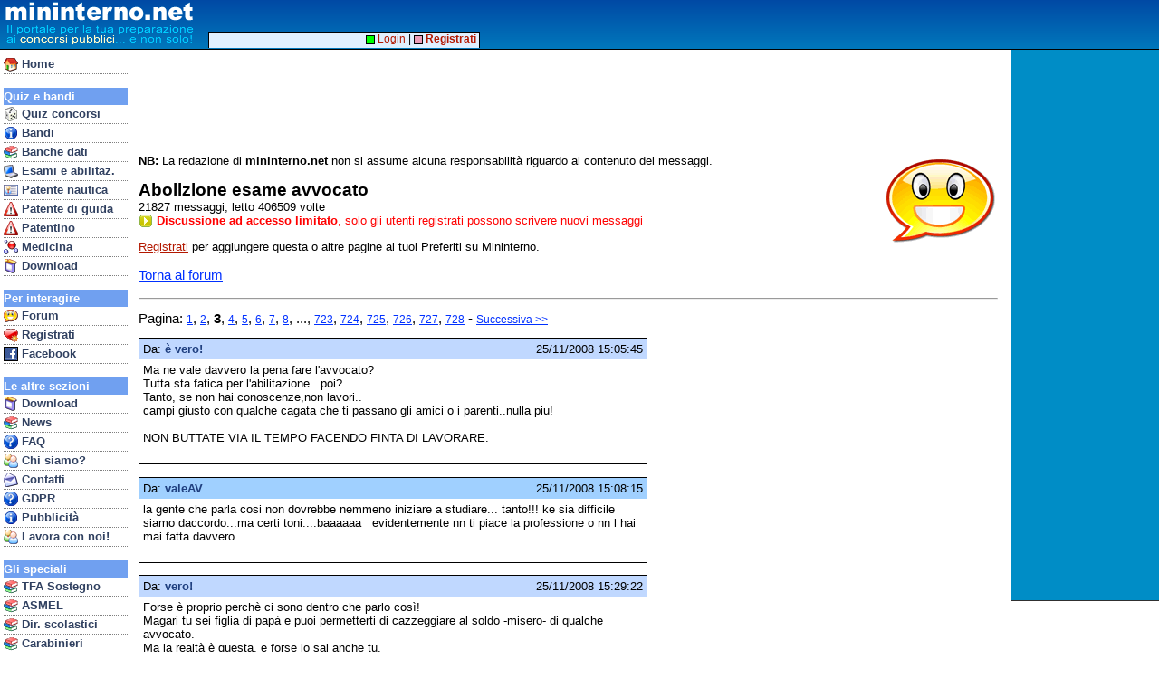

--- FILE ---
content_type: text/html
request_url: https://www.mininterno.net/fmess.asp?idt=1657&nor=0&pag=3
body_size: 47921
content:
<html>
<head>



<script language="JavaScript" type="text/javascript">

var answered;
var a6codes = new String("abcdefghijklmnopqrstuvwxyzABCDEFGHIJKLMNOPQRSTUVWXYZ0123456789_-");
var rispColor = '#FFD8C0';

var isIE=0;

function addToFav()
{
	if (window.sidebar) {
		window.sidebar.addPanel(document.title,self.location,'');
	} else if (window.external) {
		window.external.AddFavorite(self.location,document.title);
	} else if (window.opera) {
		var e = document.createElement('a');
		e.setAttribute('href',self.location);
		e.setAttribute('title',document.title);
		e.setAttribute('rel','sidebar');
		e.click();
	}
}

function qckSel(idglobal,idlocal)
{
	if (allLoaded=="0")
		return;
	if (answered=="1")
		return;
	answered="1";
	sngSel(idglobal,idlocal);
	comeOut(idglobal,idlocal);
	shwEsito(0,"",idlocal);
}

function qckSelVF2022(idglobal,idlocal)
{
	if (allLoaded=="0")
		return;
	if (answered=="1")
		return;
	answered="1";
	sngSel(idglobal,idlocal);
	comeOut(idglobal,idlocal);
	shwEsitoVF2022(0,"",idlocal);
}

function shwEsito(multiFlag,multiSel,idlocal)
{
	var txte;
	var plnk;
	var letters="?ABCDEFGHIJKLMNOPQRSTUVWXYZ";

	plnk="<span class=\"qstNextPage\"><a id=\"clickHere2C\" class=\"qstNextPageLink\" href=\"javascript:gotoNextPage(1)\"><img align=top border=0 src=\"gfx/des16.gif\">Clicca&nbsp;qui&nbsp;o&nbsp;premi&nbsp;INVIO&nbsp;per&nbsp;continuare</a></span>";
	txte="<span class=\"risp1\">Risposta ESATTA!&nbsp;</span>";

	if (multiFlag==0)
	{
		if (idlocal!=rightAns())
			txte="<span class=\"risp0\">Risposta SBAGLIATA!&nbsp;</span><br>La risposta corretta era la <b>" + letters.charAt(rightAns()) + "</b> !";
	} else {
		if (multiSel!=rightSel())
			txte="<span class=\"risp0\">Risposta SBAGLIATA!!&nbsp;</span><br>Le risposte vere erano: <b>" + rightAns() + "</b> !";
	}

	document.getElementById("esito").innerHTML=txte;
	document.getElementById("enext").innerHTML=plnk;
	document.getElementById("leftp").innerHTML="";

	if (isIE)
		document.getElementById("esito").focus();
	else
		document.getElementById("esito").scrollIntoView(false);

	showSPI();
	document.getElementById("explainEnd").scrollIntoView(false);
	document.getElementById("clickHere2C").focus();
}

function shwEsitoVF2022(multiFlag,multiSel,idlocal)
{
	var txte;
	var plnk;
	var letters="?ABCDEFGHIJKLMNOPQRSTUVWXYZ";

	plnk="<span class=\"qstNextPage\"><a id=\"clickHere2C\" class=\"qstNextPageLink\" href=\"javascript:gotoNextPage(1)\"><img align=top border=0 src=\"gfx/des16.gif\">Clicca&nbsp;qui&nbsp;o&nbsp;premi&nbsp;INVIO&nbsp;per&nbsp;continuare</a></span>";
	txte="<span class=\"risp1\">Risposta ESATTA!&nbsp;</span>";

	if (idlocal!=rightAns())
	{
		if (rightAns() == 1)
			txte="<span class=\"risp0\">Risposta SBAGLIATA!&nbsp;</span><br>La risposta corretta era la <b>VERO</b> !";
		else
			txte="<span class=\"risp0\">Risposta SBAGLIATA!&nbsp;</span><br>La risposta corretta era la <b>FALSO</b> !";
	}

	document.getElementById("esito").innerHTML=txte;
	document.getElementById("enext").innerHTML=plnk;
	document.getElementById("leftp").innerHTML="";

	if (isIE)
		document.getElementById("esito").focus();
	else
		document.getElementById("esito").scrollIntoView(false);

	document.getElementById("explainEnd").scrollIntoView(false);
	document.getElementById("clickHere2C").focus();
}

function sngSel(idglobal,idlocal)
{
	var i;

	for (i=1; i<=18; i++)
	{
		if (document.all["lbx" + idglobal + "_" + i] != null && i!=idlocal)
		{
			document.all["tb" + idglobal + "_" + i].style.backgroundColor = '#FFD8C0';
			document.all["lbx" + idglobal + "_" + i].style.visibility = 'hidden';
		}
	}

	document.all["lbx" + idglobal + "_" + idlocal].style.visibility = 'visible';
}

function mltSel(idglobal,idlocal)
{
	var i;

	if (document.all["lbx"+idglobal+"_"+idlocal].style.visibility=='visible')
		document.all["lbx"+idglobal+"_"+idlocal].style.visibility='hidden';
	else
		document.all["lbx"+idglobal+"_"+idlocal].style.visibility='visible';
}

function selVF(idglobal,idlocal,part)
{
	if (part=='v')
	{
		document.all["tb"+idglobal+"_"+part+idlocal].parentNode.style.backgroundColor='#50FF68';
		document.all["tb"+idglobal+"_f"+idlocal].parentNode.style.backgroundColor='';
	} else {
		document.all["tb"+idglobal+"_"+part+idlocal].parentNode.style.backgroundColor='#FF7050';
		document.all["tb"+idglobal+"_v"+idlocal].parentNode.style.backgroundColor='';
	}
}

function qckVF(idglobal,idlocal,part)
{
	if (allLoaded=="0")
		return;
	if (answered=="1")
		return;
	answered="1";
	selVF(idglobal,idlocal,part);
	shwEsitoVF(part);
}

function shwEsitoVF(idlocal)
{
	var txte;
	var plnk;
	var letters="?ABCDEFGHIJKLMNOPQRSTUVWXYZ";

	plnk="<span class=\"qstNextPage\"><a id=\"clickHere2C\" class=\"qstNextPageLink\" href=\"javascript:gotoNextPage(1)\"><img align=top border=0 src=\"gfx/des16.gif\">Clicca&nbsp;qui&nbsp;o&nbsp;premi&nbsp;INVIO&nbsp;per&nbsp;continuare</a></span>";
	txte="<span class=\"risp1\">Risposta ESATTA!</span>";

	if (idlocal!=rightAns())
		txte="<span class=\"risp0\">Risposta SBAGLIATA!</span><br>La risposta corretta era: <b>" + rightAnsVis() + "</b> !";

	document.getElementById("esito").innerHTML=txte;
	document.getElementById("enext").innerHTML=plnk;
	document.getElementById("leftp").innerHTML="";

	if (isIE)
		document.getElementById("esito").focus();
	else
		document.getElementById("esito").scrollIntoView(false);

	document.getElementById("clickHere2C").focus();
}

function runGoogle(gtext)
{
	var i;
	var tot;

	tot = document.forms.length;

	for (i=0; i<tot; i++)
	{
		if (document.forms[i].target == 'google_window')
		{
			document.forms[i].q.value = gtext;
			document.forms[i].submit();
			break;
		}
	}
}


function comeIn(idglobal,idlocal)
{
	document.all["tb"+idglobal+"_"+idlocal].style.backgroundColor='#C0FF98';
}

function comeOut(idglobal,idlocal)
{
	if (document.all["lbx"+idglobal+"_"+idlocal].style.visibility=='hidden')
		document.all["tb"+idglobal+"_"+idlocal].style.backgroundColor='#FFD8C0';
	else
		document.all["tb"+idglobal+"_"+idlocal].style.backgroundColor='#FFC0B0';
}

function to18b(num1,num2,num3)
{
	return ""+a6codes.charAt(num1)+a6codes.charAt(num2)+a6codes.charAt(num3);
}

function encAns(idglobal,idlocal)
{
	var i;
	var resu1=0;
	var resu2=0;
	var resu3=0;

	for (i=1;i<=idlocal;i++)
	{
		if (document.all["lbx"+idglobal+"_"+i].style.visibility!='hidden')
		{
			if (i>12)
				resu3+=Math.pow(2,i-13);
			else if (i>6)
				resu2+=Math.pow(2,i-7);
			else
				resu1+=Math.pow(2,i-1);
		}
	}
	return ""+to18b(resu1,resu2,resu3);
}

function vfCk(idglobal,idlocal)
{
	var cnt=0;

	for (i=1;i<=idlocal;i++)
	{
		if (document.all["tb"+idglobal+"_v"+i].parentNode.style.backgroundColor=='' && document.all["tb"+idglobal+"_f"+i].parentNode.style.backgroundColor=='')
			cnt++;
	}
	return cnt;
}

function vfAns(idglobal,idlocal)
{
	var i;
	var resu1=0;
	var resu2=0;
	var resu3=0;

	for (i=1;i<=idlocal;i++)
	{
		if (document.all["tb"+idglobal+"_v"+i].parentNode.style.backgroundColor!='')
		{
			if (i>12)
				resu3+=Math.pow(2,i-13);
			else if (i>6)
				resu2+=Math.pow(2,i-7);
			else
				resu1+=Math.pow(2,i-1);
		}
	}
	return ""+to18b(resu1,resu2,resu3);
}

</script>
<meta property="og:image" content="http://www.mininterno.net/gfx/milogo1.png">
<meta property="og:image:type" content="image/png">
<meta property="og:image:width" content="265">
<meta property="og:image:height" content="195">


<script language="JavaScript">

function submitMsg()
{
	if (document.newmess.duser.value.length <= 1)
	{
		window.alert ('Devi inserire il tuo nome!');
		return;
	}

	if (document.newmess.dtext.value.length <= 1)
	{
		window.alert ('Devi inserire il testo del messaggio!');
		return;
	}

	document.newmess.submit();
}

</script>






<title>Mininterno.net FORUM - Abolizione esame avvocato</title>


<meta http-equiv="content-type" content="text/html; charset=UTF-8">
<link type="text/css" href="style33-common.css" rel="stylesheet">
<meta name="viewport" content="width=device-width; initial-scale=1.0; maximum-scale=1.0; user-scalable=0;" />
<meta name="HandheldFriendly" content="True" />
<link type="text/css" media="screen and (max-width: 700px)" href="style33-mobile.css" rel="stylesheet">
<link type="text/css" media="screen and (min-width: 701px)" href="style33-desktop.css" rel="stylesheet">


</head>
<body>
<div id="fb-root"></div>
<script>(function(d, s, id) {
  var js, fjs = d.getElementsByTagName(s)[0];
  if (d.getElementById(id)) return;
  js = d.createElement(s); js.id = id;
  js.src = "//connect.facebook.net/it_IT/all.js#xfbml=1&appId=43305232923";
  fjs.parentNode.insertBefore(js, fjs);
}(document, 'script', 'facebook-jssdk'));</script>


<style>
@media only screen and (max-width: 700px) {
#mhdrMobile { display: inline; }
#mhdrDesktop { display: none; }
#rightBar { display: none; }
}
@media only screen and (min-width: 701px) {
#mhdrMobile { display: none; }
#mhdrDesktop { display: inline; }
}
</style>

<script language="JavaScript" type="text/javascript">

function showMobileMenu()
{
	if (document.getElementById('navbar').style.visibility == 'visible')
		document.getElementById('navbar').style.visibility = 'hidden';
	else
		document.getElementById('navbar').style.visibility = 'visible';
}
</script>


<script async src="//pagead2.googlesyndication.com/pagead/js/adsbygoogle.js"></script>
<script>
  (adsbygoogle = window.adsbygoogle || []).push({
    google_ad_client: "ca-pub-8756915682839686",
    enable_page_level_ads: true
  });

</script>



<div id="rightbar">



<script type="text/javascript"><!--
google_ad_client = "ca-pub-8756915682839686";
/* AdDestro */
google_ad_slot = "0840099423";
google_ad_width = 160;
google_ad_height = 600;
//-->
</script>
<script type="text/javascript"
src="https://pagead2.googlesyndication.com/pagead/show_ads.js">
</script>




</div>





<div id="top">



<span id="mhdrMobile">
<table border=0 cellspacing=0 cellpadding=0><tr><td valign=top>
<a href="index.asp"><img src="/gfx/mininterno2012b.gif" border=0></a>&nbsp;<br>&nbsp;<br>&nbsp;</td><td valign=top>
<a href="javascript:void(0)" onmousedown="showMobileMenu()"><img src="/gfx/mimenu.png" border=0 style="padding-top:3px; padding-bottom:2px;"></a><br>
<a href="concorsi.asp" class="mobnavitem"><font color=yellow>&gt;</font>Concorsi</a><br>
<a href="forum.asp?ids=1" class="mobnavitem"><font color=yellow>&gt;</font>Forum</a><br>
<a href="bandi.asp" class="mobnavitem"><font color=yellow>&gt;</font>Bandi/G.U.</a>
</td></tr></table>
</span>
<span id="mhdrDesktop">
<table border=0 cellspacing=0 cellpadding=0><tr><td valign=top>
<img src="/gfx/mininterno2012b.gif">&nbsp;<br>&nbsp;<br>&nbsp;</td><td align=vcenter>
</td></tr></table>
</span>
</div>


<div id="topadblock">

<script type="text/javascript"><!--
google_ad_client = "ca-pub-8756915682839686";
/* AdTop */
google_ad_slot = "3671405912";
google_ad_width = 728;
google_ad_height = 90;
//-->
</script>
<script type="text/javascript"
src="https://pagead2.googlesyndication.com/pagead/show_ads.js">
</script>

</div>

<div id="topline2">&nbsp;</div>


<div id="navbar">

<div class="mobileOnlyBlock"><a href="javascript:void(0)" onmousedown="showMobileMenu()"><img src="/gfx/cancel16.gif" align=right border=0 style="padding-top:2px; padding-right:1px;"></a><br></div>
<a href="index.asp" class="navitem"><img border=0 align=top src="/gfx/i_home.gif">&nbsp;Home</a>
<br>





<div class="navhdr">Quiz e bandi</div>
<a href="concorsi.asp" class="navitem"><img border=0 align=top src="/gfx/i_concorsi.gif">&nbsp;Quiz concorsi</a>
<a href="bandi.asp" class="navitem"><img border=0 align=top src="/gfx/i_info.gif">&nbsp;Bandi</a>

<a href="banchedati.asp" class="navitem"><img border=0 align=top src="/gfx/i_books.gif">&nbsp;Banche dati</a>
<a href="esami.asp" class="navitem"><img border=0 align=top src="/gfx/i_pc.gif">&nbsp;Esami e abilitaz.</a>
<a href="patentenautica.asp" class="navitem"><img border=0 align=top src="/gfx/i_ident.gif">&nbsp;Patente nautica</a>
<a href="patente.asp" class="navitem"><img border=0 align=top src="/gfx/i_pat.gif">&nbsp;Patente di guida</a>

<a href="patentino.asp" class="navitem"><img border=0 align=top src="/gfx/i_pat.gif">&nbsp;Patentino</a>
<a href="med.asp" class="navitem"><img border=0 align=top src="/gfx/i_med.gif">&nbsp;Medicina</a>


<!-- <a href="ecdl.asp" class="navitem"><img border=0 align=top src="/gfx/i_pc.gif">&nbsp;ECDL</a> -->
<a href="prodotti.asp" class="navitem"><img border=0 align=top src="/gfx/i_package.gif">&nbsp;Download</a>

<br>

<div class="navhdr">Per interagire</div>
<a href="forum.asp?ids=1" class="navitem"><img border=0 align=top src="/gfx/i_chat.gif">&nbsp;Forum</a>
<a href="register.asp" class="navitem"><img border=0 align=top src="/gfx/i_cuorepiu.gif">&nbsp;Registrati</a>
<a href="linkto.asp?id=00004BAD84917e42676f7e6d77717e873779727d4c7780727a8c7f7d77808e3b" class="navitem"><img border=0 align=top src="/gfx/ij_facebook.jpg">&nbsp;Facebook</a>
<br>



<div class="navhdr">Le altre sezioni</div>
<a href="prodotti.asp" class="navitem"><img border=0 align=top src="/gfx/i_package.gif">&nbsp;Download</a>
<a href="http://concorsi.news/" class="navitem"><img border=0 align=top src="/gfx/i_books.gif">&nbsp;News</a>
<a href="faqconcorsi.asp" class="navitem"><img border=0 align=top src="/gfx/i_quest.gif">&nbsp;FAQ</a>
<a href="who.asp" class="navitem"><img border=0 align=top src="/gfx/i_people.gif">&nbsp;Chi siamo?</a>
<a href="contatti.asp" class="navitem"><img border=0 align=top src="/gfx/i_mail.gif">&nbsp;Contatti</a>
<a href="gdpr.asp" class="navitem"><img border=0 align=top src="/gfx/i_quest.gif">&nbsp;GDPR</a>

<a href="pubblicita.asp" class="navitem"><img border=0 align=top src="/gfx/i_info.gif">&nbsp;Pubblicit&agrave;</a>
<a href="http://www.edena.it/lavora-con-noi/" class="navitem"><img border=0 align=top src="/gfx/i_people.gif">&nbsp;Lavora con noi!</a>

<br>

<div class="navhdr">Gli speciali</div>
<a href="tfasostegno.asp" class="navitem"><img border=0 align=top src="/gfx/i_books.gif">&nbsp;TFA Sostegno</a>
<a href="concorsi.asp?eid=223" class="navitem"><img border=0 align=top src="/gfx/i_books.gif">&nbsp;ASMEL</a>
<a href="quizds.asp" class="navitem"><img border=0 align=top src="/gfx/i_books.gif">&nbsp;Dir. scolastici</a>
<a href="quizcarabinieri.asp" class="navitem"><img border=0 align=top src="/gfx/i_books.gif">&nbsp;Carabinieri</a>
<a href="ata.asp" class="navitem"><img border=0 align=top src="/gfx/i_books.gif">&nbsp;Personale ATA</a>



<!-- Google tag (gtag.js) -->
<script async src="https://www.googletagmanager.com/gtag/js?id=G-JXTZQM6NM6"></script>
<script>
  window.dataLayer = window.dataLayer || [];
  function gtag(){dataLayer.push(arguments);}
  gtag('js', new Date());

  gtag('config', 'G-JXTZQM6NM6');



</script>

<p>&nbsp;</p>
</div>

<div id="hnav2">

&nbsp;<a href="login.asp"><img src="/gfx/mc_login1.gif" border=0 valign=middle>&nbsp;Login</a> | <a href="register.asp"><img src="/gfx/mc_login2.gif" border=0 valign=middle>&nbsp;<b>Registrati</b></a>&nbsp;

</div>


<script language="JavaScript">
function fnMiPiace(modalita, idmsg)
{
	var indir;
	var elem;
	var eframe;
	var ecase;
	
	elem = document.all('msg' + idmsg);
	eframe = document.all('msgframe' + idmsg);
	ecase = document.all('msgcase' + idmsg);
	
	indir = 'flike.asp?idm=' + idmsg + '&mod=' + modalita
	eframe.height = 0;
	ecase.style.display = 'block';
	eframe.src = indir;
}
</script>

<div id="main">
<!-- google_ad_section_start -->

<img class="desktopOnlyInline" src="gfx/b_chat.gif" align=right border=0>


<p><b>NB:</b> La redazione di <b>mininterno.net</b> non si assume alcuna responsabilit&agrave; riguardo al contenuto dei messaggi.
</p>

<p><span class="forMesTopic">Abolizione esame avvocato</span><br>
21827 messaggi, letto 406509 volte<br><img src="gfx/threadrestricted.gif" border=0 align=top>&nbsp;<font color=red><b>Discussione ad accesso limitato</b>, solo gli utenti registrati possono scrivere nuovi messaggi</font>
</p>



<table border=0 cellspacing=0 cellpadding=0><tr><td>
<a class="forLink" href="forum.asp?ids=7">Torna al forum</a>

</td>
<p><a href="register.asp"><u>Registrati</u></a> per aggiungere questa o altre pagine ai tuoi Preferiti su Mininterno.</p>
<td>&nbsp; &nbsp;</td><td><div style="min-height: 22px;" class="fb-like" data-href="https://www.mininterno.net/fmess.asp?idt=1657" data-send="false" data-layout="button_count" data-width="200" data-show-faces="false"></div></td>

</tr></table>



<p>

</p>

<div></div>

<hr>

<p><span class="forNoLink">Pagina:&nbsp;<a class="forLinkMini" href="fmess.asp?idt=1657&nor=0&pag=1">1</a>, <a class="forLinkMini" href="fmess.asp?idt=1657&nor=0&pag=2">2</a>, <b>3</b>, <a class="forLinkMini" href="fmess.asp?idt=1657&nor=0&pag=4">4</a>, <a class="forLinkMini" href="fmess.asp?idt=1657&nor=0&pag=5">5</a>, <a class="forLinkMini" href="fmess.asp?idt=1657&nor=0&pag=6">6</a>, <a class="forLinkMini" href="fmess.asp?idt=1657&nor=0&pag=7">7</a>, <a class="forLinkMini" href="fmess.asp?idt=1657&nor=0&pag=8">8</a>, ..., <a class="forLinkMini" href="fmess.asp?idt=1657&nor=0&pag=723">723</a>, <a class="forLinkMini" href="fmess.asp?idt=1657&nor=0&pag=724">724</a>, <a class="forLinkMini" href="fmess.asp?idt=1657&nor=0&pag=725">725</a>, <a class="forLinkMini" href="fmess.asp?idt=1657&nor=0&pag=726">726</a>, <a class="forLinkMini" href="fmess.asp?idt=1657&nor=0&pag=727">727</a>, <a class="forLinkMini" href="fmess.asp?idt=1657&nor=0&pag=728">728</a>&nbsp;-&nbsp;<a class="forLinkMini" href="fmess.asp?idt=1657&nor=0&pag=4">Successiva &gt;&gt;</a></span></p><p><table class="forMesTable" boder=0 cellspacing=0 cellpadding=4><tr valign=top style="background-color: #C0D8FF;"><td align=left>Da: <b><font color="#204080">è vero!</font></b></td><td align=right>25/11/2008 15:05:45</td></tr><tr valign=top><td id="msg643953" colspan=2 align=left width=560 style="padding-bottom: 10pt;"><div id="msgcase643953" style="display:none;"><iframe id="msgframe643953" width=300 height=50 style="border: none;"></iframe></div>Ma ne vale davvero la pena fare l'avvocato?<BR>Tutta sta fatica per l'abilitazione...poi?<BR>Tanto, se non hai conoscenze,non lavori..<BR>campi giusto con qualche cagata che ti passano gli amici o i parenti..nulla piu!<BR><BR>NON BUTTATE VIA IL TEMPO FACENDO FINTA DI LAVORARE.</td></tr><tr valign=top><td colspan=2 align=right></td></tr></table></p><p><table class="forMesTable" boder=0 cellspacing=0 cellpadding=4><tr valign=top style="background-color: #A0D0FF;"><td align=left>Da: <b><font color="#204080">valeAV</font></b></td><td align=right>25/11/2008 15:08:15</td></tr><tr valign=top><td id="msg643959" colspan=2 align=left width=560 style="padding-bottom: 10pt;"><div id="msgcase643959" style="display:none;"><iframe id="msgframe643959" width=300 height=50 style="border: none;"></iframe></div>la gente che parla cosi non dovrebbe nemmeno iniziare a studiare... tanto!!! ke sia difficile siamo daccordo...ma certi toni....baaaaaa&nbsp;&nbsp; evidentemente nn ti piace la professione o nn l hai mai fatta davvero.</td></tr><tr valign=top><td colspan=2 align=right></td></tr></table></p><p><table class="forMesTable" boder=0 cellspacing=0 cellpadding=4><tr valign=top style="background-color: #C0D8FF;"><td align=left>Da: <b><font color="#204080">vero!</font></b></td><td align=right>25/11/2008 15:29:22</td></tr><tr valign=top><td id="msg643993" colspan=2 align=left width=560 style="padding-bottom: 10pt;"><div id="msgcase643993" style="display:none;"><iframe id="msgframe643993" width=300 height=50 style="border: none;"></iframe></div>Forse è proprio perchè ci sono dentro che parlo così!<BR>Magari tu sei figlia di papà e puoi permetterti di cazzeggiare al soldo -misero- di qualche avvocato.<BR>Ma la realtà è questa, e forse lo sai anche tu.<BR></td></tr><tr valign=top><td colspan=2 align=right></td></tr></table></p><p><table class="forMesTable" boder=0 cellspacing=0 cellpadding=4><tr valign=top style="background-color: #A0D0FF;"><td align=left>Da: <b><font color="#204080">valeAV</font></b></td><td align=right>25/11/2008 15:53:39</td></tr><tr valign=top><td id="msg644047" colspan=2 align=left width=560 style="padding-bottom: 10pt;"><div id="msgcase644047" style="display:none;"><iframe id="msgframe644047" width=300 height=50 style="border: none;"></iframe></div>tesoro mio, mia madre è insegnante. e faccio anche 1 altro lavoro x potermi mantenere... nessuna figlia di papà. 2 anni di pratica gratis in uno studio penale e ora da vvocato cerco 1 studio dove collaborare o qnto meno vedrò dui rimboccarmi le manike da sola . cmq nn sputerei MAI sulla mia professione.</td></tr><tr valign=top><td colspan=2 align=right></td></tr></table></p><p><table class="forMesTable" boder=0 cellspacing=0 cellpadding=4><tr valign=top style="background-color: #C0D8FF;"><td align=left>Da: <b><font color="#204080">vero!</font></b></td><td align=right>25/11/2008 16:07:53</td></tr><tr valign=top><td id="msg644073" colspan=2 align=left width=560 style="padding-bottom: 10pt;"><div id="msgcase644073" style="display:none;"><iframe id="msgframe644073" width=300 height=50 style="border: none;"></iframe></div>Beh, certo, se sei contenta tu, altro discorso!!<BR>Ma l'avvocato io vorrei farlo per vivere, come lavoro, non come hobby o diletto, mi capisci?<BR>Se poi per te la libera professione è 1 diletto, beh, beata te!</td></tr><tr valign=top><td colspan=2 align=right></td></tr></table></p><p><table class="forMesTable" boder=0 cellspacing=0 cellpadding=4><tr valign=top style="background-color: #A0D0FF;"><td align=left>Da: <b><font color="#204080">valeAV</font></b></td><td align=right>25/11/2008 16:15:03</td></tr><tr valign=top><td id="msg644097" colspan=2 align=left width=560 style="padding-bottom: 10pt;"><div id="msgcase644097" style="display:none;"><iframe id="msgframe644097" width=300 height=50 style="border: none;"></iframe></div>evidentemente nn mi sn spiegata affatto. Io faccio cme hobby 1 altro lavoro, ma la MIA prfessione DEVE essere e sarà il mio 1 lavoro e sto facendo sacrifici cme molte altre persone, appunto x qsto fine. Nn ho 1studio di famiglia, ne 1 mio personale. Sn daccordo sulla difficoltà d inserimento in un contesto purtroppo inflazionato, ma Nn sn daccordo "sul buttare via il tempo facendo finta di lavorare". xchè credo sia offensivo in qnto credpo ke ki voglia fare l avv , fa pratica, sgobba gratis x anni, ma nn fa finta di lavorare. LAVORA! x se stesso innanzitutto. </td></tr><tr valign=top><td colspan=2 align=right></td></tr></table></p>

<p><table border=0 cellspacing=0 cellpadding=4><tr><td><a href="https://play.google.com/store/apps/details?id=com.edena.mininterno"><img src="gfx/google-play.png" border=0 align=left></a></td><td><font size=4 color=green>E' disponibile l'App ufficiale di <b>Mininterno per Android</b>.<br><a href="https://play.google.com/store/apps/details?id=com.edena.mininterno"><u>Scaricala subito GRATIS</u></a>!</font></td></tr></table>
</p>


<p><table class="forMesTable" boder=0 cellspacing=0 cellpadding=4><tr valign=top style="background-color: #C0D8FF;"><td align=left>Da: <b><font color="#204080">vero!</font></b></td><td align=right>25/11/2008 16:16:58</td></tr><tr valign=top><td id="msg644101" colspan=2 align=left width=560 style="padding-bottom: 10pt;"><div id="msgcase644101" style="display:none;"><iframe id="msgframe644101" width=300 height=50 style="border: none;"></iframe></div>Si, è vero!<BR>lavora gratis!!<BR><BR>ma dove vivi???<BR><BR>SVEGLIA!!!!!!!!!!!</td></tr><tr valign=top><td colspan=2 align=right></td></tr></table></p><p><table class="forMesTable" boder=0 cellspacing=0 cellpadding=4><tr valign=top style="background-color: #A0D0FF;"><td align=left>Da: <b><font color="#204080">valeAV</font></b></td><td align=right>25/11/2008 16:17:34</td></tr><tr valign=top><td id="msg644105" colspan=2 align=left width=560 style="padding-bottom: 10pt;"><div id="msgcase644105" style="display:none;"><iframe id="msgframe644105" width=300 height=50 style="border: none;"></iframe></div>ops... dicevo : io come hobby faccio 1 anke 1altro lavoro, ma il mio LAVORO la mia PROFESSIONE è l avvocatura ed è quello ke voglio fare. Qsto scrivevo..scusa gli errori :)</td></tr><tr valign=top><td colspan=2 align=right></td></tr></table></p><p><table class="forMesTable" boder=0 cellspacing=0 cellpadding=4><tr valign=top style="background-color: #C0D8FF;"><td align=left>Da: <b><font color="#204080">valeAV</font></b></td><td align=right>25/11/2008 16:19:54</td></tr><tr valign=top><td id="msg644111" colspan=2 align=left width=560 style="padding-bottom: 10pt;"><div id="msgcase644111" style="display:none;"><iframe id="msgframe644111" width=300 height=50 style="border: none;"></iframe></div>La pratica qui nn te la paga quasi nessuno, anke se deontologicam parlando la retribuzione minima ci vorrebbe. lavorare gratis ki l ha mai detto!! anzi ho detto ke il mio scopo è quello di avere come 1 e unico lavoro l avvocatura. i miei sacrifici (dunque pratica gratuita ovviem. purtroppo) sn volti a qsto </td></tr><tr valign=top><td colspan=2 align=right></td></tr></table></p><p><table class="forMesTable" boder=0 cellspacing=0 cellpadding=4><tr valign=top style="background-color: #A0D0FF;"><td align=left>Da: <b><font color="#204080">:D</font></b></td><td align=right>28/01/2009 13:40:30</td></tr><tr valign=top><td id="msg752711" colspan=2 align=left width=560 style="padding-bottom: 10pt;"><div id="msgcase752711" style="display:none;"><iframe id="msgframe752711" width=300 height=50 style="border: none;"></iframe></div>Bell'argomento... peccato che sia stato abbandonato dagli utenti di questo forum...abbandonato fino a che non usciranno i risultati degli scritti...</td></tr><tr valign=top><td colspan=2 align=right></td></tr></table></p><p><table class="forMesTable" boder=0 cellspacing=0 cellpadding=4><tr valign=top style="background-color: #C0D8FF;"><td align=left>Da: <b><font color="#204080">Stefania</font></b></td><td align=right>28/01/2009 16:56:19</td></tr><tr valign=top><td id="msg753357" colspan=2 align=left width=560 style="padding-bottom: 10pt;"><div id="msgcase753357" style="display:none;"><iframe id="msgframe753357" width=300 height=50 style="border: none;"></iframe></div>ORMAI ... spaventosi veramente i vari ddl di riforma dell'ordinamento forense... altro che abolizione esame avvocato, qui lo rendono ancora più difficile</td></tr><tr valign=top><td colspan=2 align=right></td></tr></table></p>
<script async src="//pagead2.googlesyndication.com/pagead/js/adsbygoogle.js"></script>
<!-- InForumMessage_320x100 -->
<ins class="adsbygoogle"
     style="display:inline-block;width:320px;height:100px"
     data-ad-client="ca-pub-8756915682839686"
     data-ad-slot="3188410592"></ins>
<script>
(adsbygoogle = window.adsbygoogle || []).push({});
</script>
<p><table class="forMesTable" boder=0 cellspacing=0 cellpadding=4><tr valign=top style="background-color: #A0D0FF;"><td align=left>Da: <b><font color="#204080">orco</font></b></td><td align=right>28/01/2009 17:10:40</td></tr><tr valign=top><td id="msg753415" colspan=2 align=left width=560 style="padding-bottom: 10pt;"><div id="msgcase753415" style="display:none;"><iframe id="msgframe753415" width=300 height=50 style="border: none;"></iframe></div>ma una protesta su questo riusciamo a organizzarla o continueremo&nbsp; sempre ad appecoronarci?</td></tr><tr valign=top><td colspan=2 align=right></td></tr></table></p><p><table class="forMesTable" boder=0 cellspacing=0 cellpadding=4><tr valign=top style="background-color: #C0D8FF;"><td align=left>Da: <b><font color="#204080">Stefania</font></b></td><td align=right>02/02/2009 00:30:27</td></tr><tr valign=top><td id="msg758957" colspan=2 align=left width=560 style="padding-bottom: 10pt;"><div id="msgcase758957" style="display:none;"><iframe id="msgframe758957" width=300 height=50 style="border: none;"></iframe></div>Sul forum dei Giovani Avvocati si discute di quest'argomento e ogni tanto organizzano qualcosa</td></tr><tr valign=top><td colspan=2 align=right></td></tr></table></p><p><table class="forMesTable" boder=0 cellspacing=0 cellpadding=4><tr valign=top style="background-color: #A0D0FF;"><td align=left>Da: <b><font color="#204080">guardate</font></b></td><td align=right>02/02/2009 06:18:17</td></tr><tr valign=top><td id="msg758975" colspan=2 align=left width=560 style="padding-bottom: 10pt;"><div id="msgcase758975" style="display:none;"><iframe id="msgframe758975" width=300 height=50 style="border: none;"></iframe></div>fate l'esame in spagna e tagliamo la testa al toro, io se anche quest'anno sono segato vado li</td></tr><tr valign=top><td colspan=2 align=right></td></tr></table></p><p><table class="forMesTable" boder=0 cellspacing=0 cellpadding=4><tr valign=top style="background-color: #C0D8FF;"><td align=left>Da: <b><font color="#204080">...</font></b></td><td align=right>06/05/2009 17:55:21</td></tr><tr valign=top><td id="msg913519" colspan=2 align=left width=560 style="padding-bottom: 10pt;"><div id="msgcase913519" style="display:none;"><iframe id="msgframe913519" width=300 height=50 style="border: none;"></iframe></div>up</td></tr><tr valign=top><td colspan=2 align=right></td></tr></table></p><p><table class="forMesTable" boder=0 cellspacing=0 cellpadding=4><tr valign=top style="background-color: #A0D0FF;"><td align=left>Da: <b><font color="#204080">matteo</font></b></td><td align=right>14/06/2009 10:09:42</td></tr><tr valign=top><td id="msg1000309" colspan=2 align=left width=560 style="padding-bottom: 10pt;"><div id="msgcase1000309" style="display:none;"><iframe id="msgframe1000309" width=300 height=50 style="border: none;"></iframe></div>dobbiamo fare un referendum per abolire l'esame cosa dite?<BR>contattatemi<BR>matteo_gaffuri@libero.it</td></tr><tr valign=top><td colspan=2 align=right></td></tr></table></p><p><table class="forMesTable" boder=0 cellspacing=0 cellpadding=4><tr valign=top style="background-color: #C0D8FF;"><td align=left>Da: <b><font color="#204080">yes</font></b></td><td align=right>14/06/2009 12:07:38</td></tr><tr valign=top><td id="msg1000471" colspan=2 align=left width=560 style="padding-bottom: 10pt;"><div id="msgcase1000471" style="display:none;"><iframe id="msgframe1000471" width=300 height=50 style="border: none;"></iframe></div>abolire il praticantato semmai, l'esame di abilitazione ci sta come tutte le professioni<BR><BR>io farei così&nbsp; dopo la laurea se vuoi fai l'esame di abilitazione per esercitare senza dover fare lo schiavetto all'avvocato per due anni gratis ad es per l'ingegneri è proprio così esame di laurea anche il giorno dopo esame di abilitazione punto <BR><BR>la verità che la lobby degli avv è troppo forte è l'esercito di praticanti non pagati e trattati come servi fa gola<BR><BR></td></tr><tr valign=top><td colspan=2 align=right></td></tr></table></p><p><table class="forMesTable" boder=0 cellspacing=0 cellpadding=4><tr valign=top style="background-color: #A0D0FF;"><td align=left>Da: <b><font color="#204080">paolo</font></b></td><td align=right>09/07/2009 16:02:31</td></tr><tr valign=top><td id="msg1094345" colspan=2 align=left width=560 style="padding-bottom: 10pt;"><div id="msgcase1094345" style="display:none;"><iframe id="msgframe1094345" width=300 height=50 style="border: none;"></iframe></div>facciamo un bel referenum</td></tr><tr valign=top><td colspan=2 align=right></td></tr></table></p><p><table class="forMesTable" boder=0 cellspacing=0 cellpadding=4><tr valign=top style="background-color: #C0D8FF;"><td align=left>Da: <b><font color="#204080">Giuseppe</font></b></td><td align=right>11/09/2009 08:13:50</td></tr><tr valign=top><td id="msg1255597" colspan=2 align=left width=560 style="padding-bottom: 10pt;"><div id="msgcase1255597" style="display:none;"><iframe id="msgframe1255597" width=300 height=50 style="border: none;"></iframe></div>Io proporrei l'abolizione del praticantato,ovvero,in alternativa ,una sua drastica riduzione ( 2 mesi sarebbero più che sufficienti),visto che nessuna legislazione europea la applica.E poi si parla, a vanvera, di Unione Europea ! <BR>L'esame di abilitazione,però, lo lascerei, in linea&nbsp; appunto con la tendenza nell'U.E.,ma da sostenere con le&nbsp; stesse modalità&nbsp; di tutte le altre libere professioni( ingegneri,architetti,farmacisti, ecc. ).<BR>Si avrebbe così una gratifica per tutti i laureati in Giurisprudenza che intanto si possono iscrivere all'Ordine ed esercitare: beninteso, in questo caso, la differenza di preparazione la farà poi il "mercato".</td></tr><tr valign=top><td colspan=2 align=right></td></tr></table></p><p><table class="forMesTable" boder=0 cellspacing=0 cellpadding=4><tr valign=top style="background-color: #A0D0FF;"><td align=left>Da: <b><font color="#204080">Ugo G. Cacciatore</font></b></td><td align=right>05/10/2009 02:13:58</td></tr><tr valign=top><td id="msg1325617" colspan=2 align=left width=560 style="padding-bottom: 10pt;"><div id="msgcase1325617" style="display:none;"><iframe id="msgframe1325617" width=300 height=50 style="border: none;"></iframe></div>Per il bene di questa professione e per garantire i diritti dei consumatori sarebbe necessario riformare profondamente il percorso formativo più che inasprire le regole per l'accesso in se, tale percorso dovrebbe garantire ai giovani professionisti una effettiva formazione professionale e manageriale che consenta questi di offrire un servizio di qualità in regime di concorrenza. <BR><BR>Tutto ciò e' mal veduto da coloro i quali ancora oggi temono le scomode regole della concorrenza, essi infatti tutelerebbero la dignita' ed il decoro della professione occupandosi di inasprire le regole per l'accesso delle "nuove leve" anziché impegnarsi a predisporre un percorso di profondo rinnovamento, che interessi il nucleo del sistema. <BR><BR>E' sufficiente esaminare la recente proposta di Legge del CNF per cogliere in essa inaccettabili rigurgiti corporativi con cui gli "anziani" riversano sui "giovani" la colpa della dequalificazione professionale, così giustificando la proposta di inasprimento delle regole di accesso alla professione e di gestione dell'affare della formazione obbligatoria. Il tutto si traduce in un espediente per cui rafforzare ancora il sistema corporativo in danno ai giovani professionisti ed in spregio alla politica di liberalizzazione dei servizi legali della UE. <BR><BR>Cio' dimostra quanto lo sforzo riformatore dell'aristocrazia forense sia inadeguato ed estraneo al moderno contesto del mercato e distante dalle esigenze dei consumatori e della "base" dell'avvocatura. Soltanto l'apertura ad un sistema concorrenziale può incentivare i professionisti alla formazione ed alla specializzazione per poter competere nel mercato dei servizi professionali. <BR><BR>Un sistema concorrenziale non consente che il potere decisionale nel procedimento disciplinare, nell'accesso e nell'affare della formazione obbligatoria sia esercitato da Consigli o Commissioni composti in maggioranza da appartenenti alle categorie rappresentate. Un sistema concorrenziale non consente ad un unico Ordine professionale di gestire in regime di monopolio una professione. <BR><BR>Garantendo una formazione selettiva unitamente alla libera iniziativa e alla libera concorrenza nella professione, attuando una vera liberalizzazione di tutto il settore sara' possibile la sopravvivenza nel mercato soltanto dei professionisti capaci e dei servizi migliori. Il sistema verrebbe conseguentemente "svecchiato" producendo ovvie ripercussioni positive sull�&acute;economia nazionale. La logica fino ad ora perseguita ha prodotto molti professionisti incompetenti protetti dalle garanzie corporative, che galleggiano nel mercato senza avvertire la necessità di migliorarsi e promuoversi, che offrono ai consumatori un servizio pomposo, molto spesso scarso e costoso. <BR><BR>Oggi, paradossalmente, come il gatto che si morde la coda, essi "necessitano" della cosiddetta formazione coattiva imposta dall�&acute;Ordine professionale. Tale logica meriterebbe di soccombere dinanzi ai diritti fondamentali dei consumatori e dei medesimi professionisti. L'esame di stato non può essere considerato un concorso da superare per ottenere un posto di lavoro perchè nelle professioni il lavoro lo crea il professionista, vero e proprio imprenditore, direttamente responsabile nei confronti della Legge e dei consumatori. <BR><BR>Inoltre, esiste una evidente disparità di trattamento in ordine agli esami di stato per l�&acute;acceso alle diverse professioni. Si pensi alla professione di medico e di ingegnere, le cui responsabilità da imperizia non sono certamente meno gravi di quelle ascrivibili ad un avvocato, anzi. Nel loro caso, l�&acute;esame di Stato viene superato praticamente dal cento per cento dei partecipanti, essendo una prova pro forma. <BR><BR>Ciò non ha creato alcun problema per l�&acute;esercizio della professione, né ai vecchi né ai giovani professionisti, perché è la selezione naturale dei migliori che fa la differenza. Nessuno va a farsi curare da un medico che non gode di buona fama, né si fa progettare una casa da un ingegnere incapace. Non è certamente il superamento dell�&acute;esame di Stato che attribuisce capacità, conoscenza. <BR><BR>L'accesso alla professione non può essere impedito quando il percorso formativo previsto dalla Legge sia stato già compiuto con successo in tutte le sue fasi, il diritto di accedere alla professione deriva dal diritto fondamentale al lavoro. Guai a lasciare senza alcun limite e controllo nelle mani di un Ordine il destino di chi e' fuori dalla categoria, pena l'impossibilita' di ogni riqualificazione della professione e di un ricambio generazionale corretto e vitale. <BR><BR>Il sistema adottato fino ad ora garantisce esclusivamente la sopravvivenza di gruppi di potere, impedisce la concorrenza, contrasta con le regole della UE ed offende i diritti e le libertà fondamentali dell�&acute;uomo. Non alligna in altro Stato europeo e non è degno di sopravvivere nel nostro Paese. <BR>Ugo G. Cacciatore<BR><BR>Studio legale Cacciatore<BR>Roma, Parma<BR>www.studiolegalecacciatore.it</td></tr><tr valign=top><td colspan=2 align=right></td></tr></table></p>
<script async src="//pagead2.googlesyndication.com/pagead/js/adsbygoogle.js"></script>
<!-- InForumMessage_320x100 -->
<ins class="adsbygoogle"
     style="display:inline-block;width:320px;height:100px"
     data-ad-client="ca-pub-8756915682839686"
     data-ad-slot="3188410592"></ins>
<script>
(adsbygoogle = window.adsbygoogle || []).push({});
</script>
<p><table class="forMesTable" boder=0 cellspacing=0 cellpadding=4><tr valign=top style="background-color: #C0D8FF;"><td align=left>Da: <b><font color="#204080">carol</font></b></td><td align=right>05/10/2009 12:36:23</td></tr><tr valign=top><td id="msg1326341" colspan=2 align=left width=560 style="padding-bottom: 10pt;"><div id="msgcase1326341" style="display:none;"><iframe id="msgframe1326341" width=300 height=50 style="border: none;"></iframe></div>ragazzi io ho fatto la pratica e l'esame si sono avvocato ma non mi serve a niente ho perso solo tre anni e mezzo della mia vita per non avere nulla di concreto ora poi che devi fare corsi di aggiornamento obbligatorio e che nel momento in cui entri in un ente pubblico ti devi cancellare dall'albo <BR><BR>fate voi ma pensateci io ho sbagliato se decidete di entrare nella p.a essere avv non serve ad un acca</td></tr><tr valign=top><td colspan=2 align=right></td></tr></table></p><p><table class="forMesTable" boder=0 cellspacing=0 cellpadding=4><tr valign=top style="background-color: #A0D0FF;"><td align=left>Da: <b><font color="#204080">rosa</font></b></td><td align=right>16/10/2009 16:41:29</td></tr><tr valign=top><td id="msg1366245" colspan=2 align=left width=560 style="padding-bottom: 10pt;"><div id="msgcase1366245" style="display:none;"><iframe id="msgframe1366245" width=300 height=50 style="border: none;"></iframe></div><BR><BR>Se si diventa avvocato, si può esercitare anche facendo un lavoro part-time in qualunque posto?<BR><BR>Grazie&nbsp; </td></tr><tr valign=top><td colspan=2 align=right></td></tr></table></p><p><table class="forMesTable" boder=0 cellspacing=0 cellpadding=4><tr valign=top style="background-color: #C0D8FF;"><td align=left>Da: <b><font color="#204080">aspirante</font></b></td><td align=right>16/10/2009 16:47:48</td></tr><tr valign=top><td id="msg1366287" colspan=2 align=left width=560 style="padding-bottom: 10pt;"><div id="msgcase1366287" style="display:none;"><iframe id="msgframe1366287" width=300 height=50 style="border: none;"></iframe></div>non voglio fare l'esame non voglioa fare l'avvocato...troppe responsabilità e poche soddisfazioni..ma d'altra parte..lavoro non ce n'è..</td></tr><tr valign=top><td colspan=2 align=right></td></tr></table></p><p><table class="forMesTable" boder=0 cellspacing=0 cellpadding=4><tr valign=top style="background-color: #A0D0FF;"><td align=left>Da: <b><font color="#204080">antonio</font></b></td><td align=right>13/03/2010 23:54:55</td></tr><tr valign=top><td id="msg1803893" colspan=2 align=left width=560 style="padding-bottom: 10pt;"><div id="msgcase1803893" style="display:none;"><iframe id="msgframe1803893" width=300 height=50 style="border: none;"></iframe></div>a cosa serve l'esame di stato?<BR></td></tr><tr valign=top><td colspan=2 align=right></td></tr></table></p><p><table class="forMesTable" boder=0 cellspacing=0 cellpadding=4><tr valign=top style="background-color: #C0D8FF;"><td align=left>Da: <b><font color="#204080">antonio</font></b></td><td align=right>14/03/2010 00:05:17</td></tr><tr valign=top><td id="msg1803901" colspan=2 align=left width=560 style="padding-bottom: 10pt;"><div id="msgcase1803901" style="display:none;"><iframe id="msgframe1803901" width=300 height=50 style="border: none;"></iframe></div>a cosa serve l'esame di stato?<BR>forse per farti dire se sei in grado dopo 30-40 esami di esercitare o no una professione?<BR>siamo in un'assurdità completa, gestita da una legge del 1937</td></tr><tr valign=top><td colspan=2 align=right></td></tr></table></p><p><table class="forMesTable" boder=0 cellspacing=0 cellpadding=4><tr valign=top style="background-color: #A0D0FF;"><td align=left>Da: <b><font color="#204080">Gladiatore</font></b></td><td align=right>14/03/2010 00:32:18</td></tr><tr valign=top><td id="msg1803921" colspan=2 align=left width=560 style="padding-bottom: 10pt;"><div id="msgcase1803921" style="display:none;"><iframe id="msgframe1803921" width=300 height=50 style="border: none;"></iframe></div>PRATICANTI D'ITALIA!!!!!<BR>PROCLAMATE UNA SETTIMANA&nbsp; DI SCIOPERO NAZIONALE!!!!<BR>In tribunale girano solo i praticanti, senza dei quali gli avvocati non potrebbero lavorare!!!!<BR>Scommettiamo che dopo una settimana di sciopero di tutti i praticanti d'Italia cadono in ginocchio la maggioranza degli studi legali e si bloccano i Tribunali???<BR>Fatevi valere, non abbiate paura....questa gente non ci riempie il piatto, semmai ci toglie tutto, passione, dignità, orgoglio,....non è normale lavorare in un posto otto e più ore ore al giorno gratis, apportando un miglioramento all'attività, e per di più con il ricatto morlae di dover pure ringraziare per tutto questo!!!!<BR>BASTAAAAAAAAAAAAAAAAA!!!!<BR>NUOVI SCHIAVI, RIPRENDETEVI LA VOSTRA DIGNITA'!!!!!!!</td></tr><tr valign=top><td colspan=2 align=right></td></tr></table></p><p><table class="forMesTable" boder=0 cellspacing=0 cellpadding=4><tr valign=top style="background-color: #C0D8FF;"><td align=left>Da: <b><font color="#204080">Gladiatore</font></b></td><td align=right>14/03/2010 13:58:38</td></tr><tr valign=top><td id="msg1804707" colspan=2 align=left width=560 style="padding-bottom: 10pt;"><div id="msgcase1804707" style="display:none;"><iframe id="msgframe1804707" width=300 height=50 style="border: none;"></iframe></div>possibile che nessuno risponda al mio appello?<BR>Beh, in fondo, è proprio questo il motivo del perchè i praticanti d'italia sono messi così...si lamentano sempre ma poi quando c'è da protestare diventano tutti zerbini e vigliacchi...<BR>forza ragazzi, reagite!Io nel mio piccolo l'ho sempre fatto, ma una sola noce nel sacco non fa rumore....</td></tr><tr valign=top><td colspan=2 align=right></td></tr></table></p><p><table class="forMesTable" boder=0 cellspacing=0 cellpadding=4><tr valign=top style="background-color: #A0D0FF;"><td align=left>Da: <b><font color="#204080">eh</font></b></td><td align=right>14/03/2010 14:05:11</td></tr><tr valign=top><td id="msg1804733" colspan=2 align=left width=560 style="padding-bottom: 10pt;"><div id="msgcase1804733" style="display:none;"><iframe id="msgframe1804733" width=300 height=50 style="border: none;"></iframe></div>sarebbe ora che l'abolissero!</td></tr><tr valign=top><td colspan=2 align=right></td></tr></table></p><p><table class="forMesTable" boder=0 cellspacing=0 cellpadding=4><tr valign=top style="background-color: #C0D8FF;"><td align=left>Da: <b><font color="#204080">bestiaccia65</font></b></td><td align=right>08/04/2010 20:40:52</td></tr><tr valign=top><td id="msg1883129" colspan=2 align=left width=560 style="padding-bottom: 10pt;"><div id="msgcase1883129" style="display:none;"><iframe id="msgframe1883129" width=300 height=50 style="border: none;"></iframe></div>Magari lo abolissero. Ma bisognerebbe lottare insieme perchè ciò avvenga.<BR><BR>Sarebbe bello che tutti i laureati in legge chiedessero l'iscrizione all'albo senza aver fatto la pratica e all'inevitabile diniego denunciare l'ordine sulla base di alcuni articoli della Costituzione. Es: art3 cost.</td></tr><tr valign=top><td colspan=2 align=right></td></tr></table></p><a name="lastMsg"><p><table class="forMesTable" boder=0 cellspacing=0 cellpadding=4><tr valign=top style="background-color: #A0D0FF;"><td align=left>Da: <b><font color="#204080">licya</font></b></td><td align=right>08/04/2010 20:54:28</td></tr><tr valign=top><td id="msg1883203" colspan=2 align=left width=560 style="padding-bottom: 10pt;"><div id="msgcase1883203" style="display:none;"><iframe id="msgframe1883203" width=300 height=50 style="border: none;"></iframe></div>io lo terrei eccome andate a studiare</td></tr><tr valign=top><td colspan=2 align=right></td></tr></table></p><p><span class="forNoLink">Pagina:&nbsp;<a class="forLinkMini" href="fmess.asp?idt=1657&nor=0&pag=1">1</a>, <a class="forLinkMini" href="fmess.asp?idt=1657&nor=0&pag=2">2</a>, <b>3</b>, <a class="forLinkMini" href="fmess.asp?idt=1657&nor=0&pag=4">4</a>, <a class="forLinkMini" href="fmess.asp?idt=1657&nor=0&pag=5">5</a>, <a class="forLinkMini" href="fmess.asp?idt=1657&nor=0&pag=6">6</a>, <a class="forLinkMini" href="fmess.asp?idt=1657&nor=0&pag=7">7</a>, <a class="forLinkMini" href="fmess.asp?idt=1657&nor=0&pag=8">8</a>, ..., <a class="forLinkMini" href="fmess.asp?idt=1657&nor=0&pag=723">723</a>, <a class="forLinkMini" href="fmess.asp?idt=1657&nor=0&pag=724">724</a>, <a class="forLinkMini" href="fmess.asp?idt=1657&nor=0&pag=725">725</a>, <a class="forLinkMini" href="fmess.asp?idt=1657&nor=0&pag=726">726</a>, <a class="forLinkMini" href="fmess.asp?idt=1657&nor=0&pag=727">727</a>, <a class="forLinkMini" href="fmess.asp?idt=1657&nor=0&pag=728">728</a>&nbsp;-&nbsp;<a class="forLinkMini" href="fmess.asp?idt=1657&nor=0&pag=4">Successiva &gt;&gt;</a></span></p>

<hr>
<p>


<a name="rispAnchor">




<a class="forLink" href="forum.asp?ids=7">Torna al forum</a>



<!-- google_ad_section_end -->

</div>


</body>
</html>


--- FILE ---
content_type: text/html; charset=utf-8
request_url: https://www.google.com/recaptcha/api2/aframe
body_size: 267
content:
<!DOCTYPE HTML><html><head><meta http-equiv="content-type" content="text/html; charset=UTF-8"></head><body><script nonce="T7bRl1QfoViVm8rWPLvDsg">/** Anti-fraud and anti-abuse applications only. See google.com/recaptcha */ try{var clients={'sodar':'https://pagead2.googlesyndication.com/pagead/sodar?'};window.addEventListener("message",function(a){try{if(a.source===window.parent){var b=JSON.parse(a.data);var c=clients[b['id']];if(c){var d=document.createElement('img');d.src=c+b['params']+'&rc='+(localStorage.getItem("rc::a")?sessionStorage.getItem("rc::b"):"");window.document.body.appendChild(d);sessionStorage.setItem("rc::e",parseInt(sessionStorage.getItem("rc::e")||0)+1);localStorage.setItem("rc::h",'1768920626933');}}}catch(b){}});window.parent.postMessage("_grecaptcha_ready", "*");}catch(b){}</script></body></html>